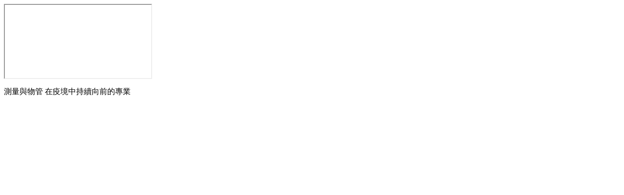

--- FILE ---
content_type: text/html; charset=UTF-8
request_url: https://hkuspace-plk.hku.hk/cht/activities/media/online-talk-series-2020-ii/e14b973ebaa5a7bc79157d0c1637e493
body_size: 413
content:
<div class="js-lb-ajax-content">
    <div class="lb-video">
                <!--- Youtube Video -->
        <div class="video-yt">
            <div class="video-yt-inner">
                <iframe src="//www.youtube.com/embed/XTdJoI6IYR4?rel=0"></iframe>
            </div>
        </div>
            </div>
    <p class="dummy-lb-caption">測量與物管 在疫境中持續向前的專業</p>
</div>
